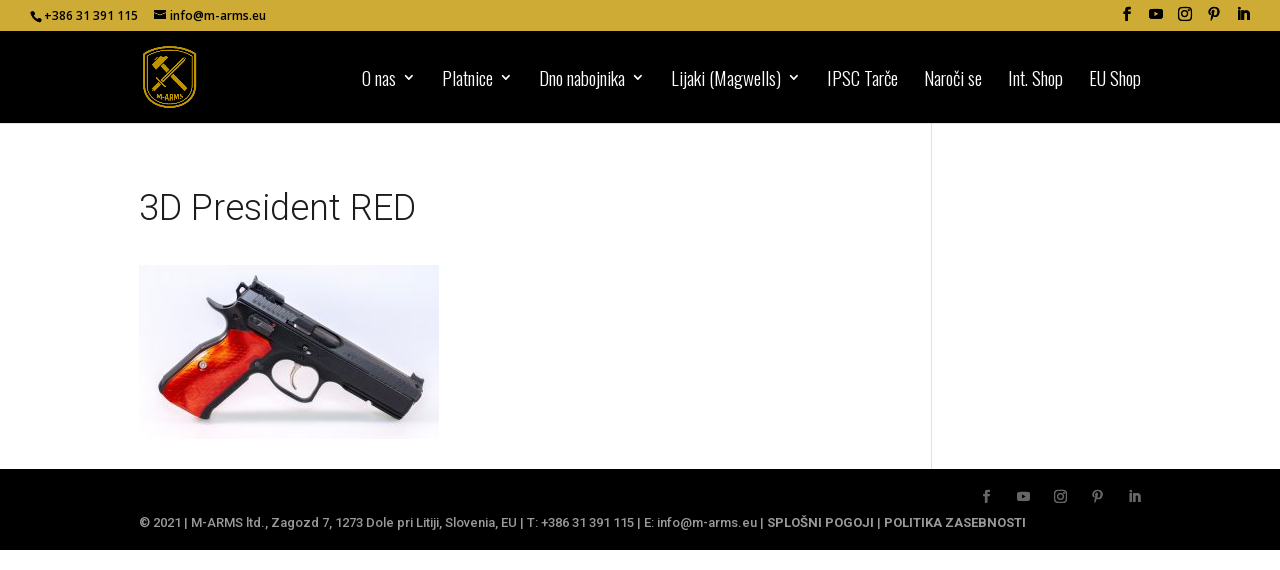

--- FILE ---
content_type: text/html; charset=UTF-8
request_url: https://slo.m-arms.eu/products/3d-president/3d-president-red/
body_size: 7637
content:
<!DOCTYPE html>
<!--[if IE 6]>
<html id="ie6" lang="sl-SI">
<![endif]-->
<!--[if IE 7]>
<html id="ie7" lang="sl-SI">
<![endif]-->
<!--[if IE 8]>
<html id="ie8" lang="sl-SI">
<![endif]-->
<!--[if !(IE 6) | !(IE 7) | !(IE 8)  ]><!-->
<html lang="sl-SI">
<!--<![endif]-->
<head>
	<meta charset="UTF-8" />
			
	<meta http-equiv="X-UA-Compatible" content="IE=edge">
	<link rel="pingback" href="https://slo.m-arms.eu/xmlrpc.php" />

		<!--[if lt IE 9]>
	<script src="https://slo.m-arms.eu/wp-content/themes/Divi/js/html5.js" type="text/javascript"></script>
	<![endif]-->

	<script type="text/javascript">
		document.documentElement.className = 'js';
	</script>

	<script>var et_site_url='https://slo.m-arms.eu';var et_post_id='1849';function et_core_page_resource_fallback(a,b){"undefined"===typeof b&&(b=a.sheet.cssRules&&0===a.sheet.cssRules.length);b&&(a.onerror=null,a.onload=null,a.href?a.href=et_site_url+"/?et_core_page_resource="+a.id+et_post_id:a.src&&(a.src=et_site_url+"/?et_core_page_resource="+a.id+et_post_id))}
</script><title>3D President RED | M-ARMS</title>
<meta name='robots' content='max-image-preview:large' />
<link rel='dns-prefetch' href='//fonts.googleapis.com' />
<link rel='dns-prefetch' href='//s.w.org' />
<link rel="alternate" type="application/rss+xml" title="M-ARMS &raquo; Vir" href="https://slo.m-arms.eu/feed/" />
		<script type="text/javascript">
			window._wpemojiSettings = {"baseUrl":"https:\/\/s.w.org\/images\/core\/emoji\/13.0.1\/72x72\/","ext":".png","svgUrl":"https:\/\/s.w.org\/images\/core\/emoji\/13.0.1\/svg\/","svgExt":".svg","source":{"concatemoji":"https:\/\/slo.m-arms.eu\/wp-includes\/js\/wp-emoji-release.min.js?ver=5.7.14"}};
			!function(e,a,t){var n,r,o,i=a.createElement("canvas"),p=i.getContext&&i.getContext("2d");function s(e,t){var a=String.fromCharCode;p.clearRect(0,0,i.width,i.height),p.fillText(a.apply(this,e),0,0);e=i.toDataURL();return p.clearRect(0,0,i.width,i.height),p.fillText(a.apply(this,t),0,0),e===i.toDataURL()}function c(e){var t=a.createElement("script");t.src=e,t.defer=t.type="text/javascript",a.getElementsByTagName("head")[0].appendChild(t)}for(o=Array("flag","emoji"),t.supports={everything:!0,everythingExceptFlag:!0},r=0;r<o.length;r++)t.supports[o[r]]=function(e){if(!p||!p.fillText)return!1;switch(p.textBaseline="top",p.font="600 32px Arial",e){case"flag":return s([127987,65039,8205,9895,65039],[127987,65039,8203,9895,65039])?!1:!s([55356,56826,55356,56819],[55356,56826,8203,55356,56819])&&!s([55356,57332,56128,56423,56128,56418,56128,56421,56128,56430,56128,56423,56128,56447],[55356,57332,8203,56128,56423,8203,56128,56418,8203,56128,56421,8203,56128,56430,8203,56128,56423,8203,56128,56447]);case"emoji":return!s([55357,56424,8205,55356,57212],[55357,56424,8203,55356,57212])}return!1}(o[r]),t.supports.everything=t.supports.everything&&t.supports[o[r]],"flag"!==o[r]&&(t.supports.everythingExceptFlag=t.supports.everythingExceptFlag&&t.supports[o[r]]);t.supports.everythingExceptFlag=t.supports.everythingExceptFlag&&!t.supports.flag,t.DOMReady=!1,t.readyCallback=function(){t.DOMReady=!0},t.supports.everything||(n=function(){t.readyCallback()},a.addEventListener?(a.addEventListener("DOMContentLoaded",n,!1),e.addEventListener("load",n,!1)):(e.attachEvent("onload",n),a.attachEvent("onreadystatechange",function(){"complete"===a.readyState&&t.readyCallback()})),(n=t.source||{}).concatemoji?c(n.concatemoji):n.wpemoji&&n.twemoji&&(c(n.twemoji),c(n.wpemoji)))}(window,document,window._wpemojiSettings);
		</script>
		<meta content="Divi Child v.3.0.75.1505807138" name="generator"/><style type="text/css">
img.wp-smiley,
img.emoji {
	display: inline !important;
	border: none !important;
	box-shadow: none !important;
	height: 1em !important;
	width: 1em !important;
	margin: 0 .07em !important;
	vertical-align: -0.1em !important;
	background: none !important;
	padding: 0 !important;
}
</style>
	<link rel='stylesheet' id='wp-block-library-css'  href='https://slo.m-arms.eu/wp-includes/css/dist/block-library/style.min.css?ver=5.7.14' type='text/css' media='all' />
<link rel='stylesheet' id='contact-form-7-css'  href='https://slo.m-arms.eu/wp-content/plugins/contact-form-7/includes/css/styles.css?ver=5.5.3' type='text/css' media='all' />
<link rel='stylesheet' id='foobox-free-min-css'  href='https://slo.m-arms.eu/wp-content/plugins/foobox-image-lightbox/free/css/foobox.free.min.css?ver=2.7.16' type='text/css' media='all' />
<link rel='stylesheet' id='rs-plugin-settings-css'  href='https://slo.m-arms.eu/wp-content/plugins/revslider/public/assets/css/settings.css?ver=5.4.5.2' type='text/css' media='all' />
<style id='rs-plugin-settings-inline-css' type='text/css'>
#rs-demo-id {}
</style>
<link rel='stylesheet' id='chld_thm_cfg_parent-css'  href='https://slo.m-arms.eu/wp-content/themes/Divi/style.css?ver=5.7.14' type='text/css' media='all' />
<link rel='stylesheet' id='divi-style-css'  href='https://slo.m-arms.eu/wp-content/themes/Divi-child/style.css?ver=3.0.75.1505807138' type='text/css' media='all' />
<link rel='stylesheet' id='et-builder-googlefonts-cached-css'  href='https://fonts.googleapis.com/css?family=Roboto:100,100italic,300,300italic,regular,italic,500,500italic,700,700italic,900,900italic|Oswald:200,300,regular,500,600,700|Open+Sans:300,300italic,regular,italic,600,600italic,700,700italic,800,800italic&#038;subset=latin-ext,greek,greek-ext,vietnamese,cyrillic,latin,cyrillic-ext&#038;display=swap' type='text/css' media='all' />
<link rel='stylesheet' id='dashicons-css'  href='https://slo.m-arms.eu/wp-includes/css/dashicons.min.css?ver=5.7.14' type='text/css' media='all' />
<script type='text/javascript' src='https://slo.m-arms.eu/wp-includes/js/jquery/jquery.min.js?ver=3.5.1' id='jquery-core-js'></script>
<script type='text/javascript' src='https://slo.m-arms.eu/wp-includes/js/jquery/jquery-migrate.min.js?ver=3.3.2' id='jquery-migrate-js'></script>
<script type='text/javascript' id='foobox-free-min-js-before'>
/* Run FooBox FREE (v2.7.16) */
var FOOBOX = window.FOOBOX = {
	ready: true,
	disableOthers: false,
	o: {wordpress: { enabled: true }, countMessage:'image %index of %total', excludes:'.fbx-link,.nofoobox,.nolightbox,a[href*="pinterest.com/pin/create/button/"]', affiliate : { enabled: false }},
	selectors: [
		".gallery", ".wp-block-gallery", ".wp-caption", ".wp-block-image", "a:has(img[class*=wp-image-])", ".foobox"
	],
	pre: function( $ ){
		// Custom JavaScript (Pre)
		
	},
	post: function( $ ){
		// Custom JavaScript (Post)
		
		// Custom Captions Code
		
	},
	custom: function( $ ){
		// Custom Extra JS
		
	}
};
</script>
<script type='text/javascript' src='https://slo.m-arms.eu/wp-content/plugins/foobox-image-lightbox/free/js/foobox.free.min.js?ver=2.7.16' id='foobox-free-min-js'></script>
<link rel="https://api.w.org/" href="https://slo.m-arms.eu/wp-json/" /><link rel="alternate" type="application/json" href="https://slo.m-arms.eu/wp-json/wp/v2/media/1849" /><link rel="EditURI" type="application/rsd+xml" title="RSD" href="https://slo.m-arms.eu/xmlrpc.php?rsd" />
<link rel="wlwmanifest" type="application/wlwmanifest+xml" href="https://slo.m-arms.eu/wp-includes/wlwmanifest.xml" /> 
<meta name="generator" content="WordPress 5.7.14" />
<link rel='shortlink' href='https://slo.m-arms.eu/?p=1849' />
<link rel="alternate" type="application/json+oembed" href="https://slo.m-arms.eu/wp-json/oembed/1.0/embed?url=https%3A%2F%2Fslo.m-arms.eu%2Fproducts%2F3d-president%2F3d-president-red%2F" />
<link rel="alternate" type="text/xml+oembed" href="https://slo.m-arms.eu/wp-json/oembed/1.0/embed?url=https%3A%2F%2Fslo.m-arms.eu%2Fproducts%2F3d-president%2F3d-president-red%2F&#038;format=xml" />
<link rel="preload" href="https://slo.m-arms.eu/wp-content/plugins/bloom/core/admin/fonts/modules.ttf" as="font" crossorigin="anonymous"><meta name="viewport" content="width=device-width, initial-scale=1.0, maximum-scale=1.0, user-scalable=0" /><meta name="generator" content="Powered by Slider Revolution 5.4.5.2 - responsive, Mobile-Friendly Slider Plugin for WordPress with comfortable drag and drop interface." />
<link rel="icon" href="https://slo.m-arms.eu/wp-content/uploads/2021/04/cropped-m-arms-3-32x32.png" sizes="32x32" />
<link rel="icon" href="https://slo.m-arms.eu/wp-content/uploads/2021/04/cropped-m-arms-3-192x192.png" sizes="192x192" />
<link rel="apple-touch-icon" href="https://slo.m-arms.eu/wp-content/uploads/2021/04/cropped-m-arms-3-180x180.png" />
<meta name="msapplication-TileImage" content="https://slo.m-arms.eu/wp-content/uploads/2021/04/cropped-m-arms-3-270x270.png" />
<script type="text/javascript">function setREVStartSize(e){
				try{ var i=jQuery(window).width(),t=9999,r=0,n=0,l=0,f=0,s=0,h=0;					
					if(e.responsiveLevels&&(jQuery.each(e.responsiveLevels,function(e,f){f>i&&(t=r=f,l=e),i>f&&f>r&&(r=f,n=e)}),t>r&&(l=n)),f=e.gridheight[l]||e.gridheight[0]||e.gridheight,s=e.gridwidth[l]||e.gridwidth[0]||e.gridwidth,h=i/s,h=h>1?1:h,f=Math.round(h*f),"fullscreen"==e.sliderLayout){var u=(e.c.width(),jQuery(window).height());if(void 0!=e.fullScreenOffsetContainer){var c=e.fullScreenOffsetContainer.split(",");if (c) jQuery.each(c,function(e,i){u=jQuery(i).length>0?u-jQuery(i).outerHeight(!0):u}),e.fullScreenOffset.split("%").length>1&&void 0!=e.fullScreenOffset&&e.fullScreenOffset.length>0?u-=jQuery(window).height()*parseInt(e.fullScreenOffset,0)/100:void 0!=e.fullScreenOffset&&e.fullScreenOffset.length>0&&(u-=parseInt(e.fullScreenOffset,0))}f=u}else void 0!=e.minHeight&&f<e.minHeight&&(f=e.minHeight);e.c.closest(".rev_slider_wrapper").css({height:f})					
				}catch(d){console.log("Failure at Presize of Slider:"+d)}
			};</script>
<link rel="stylesheet" id="et-divi-customizer-global-cached-inline-styles" href="https://slo.m-arms.eu/wp-content/et-cache/global/et-divi-customizer-global-17676019361322.min.css" onerror="et_core_page_resource_fallback(this, true)" onload="et_core_page_resource_fallback(this)" />	<meta name="p:domain_verify" content="dcfa082d0991716a753cdbc0da99d6ed"/>
</head>
<body class="attachment attachment-template-default attachmentid-1849 attachment-jpeg et_bloom et_pb_button_helper_class et_fullwidth_secondary_nav et_fixed_nav et_show_nav et_secondary_nav_enabled et_secondary_nav_two_panels et_primary_nav_dropdown_animation_fade et_secondary_nav_dropdown_animation_fade et_header_style_left et_pb_footer_columns1 et_cover_background et_pb_gutter osx et_pb_gutters3 et_smooth_scroll et_right_sidebar et_divi_theme et-db et_minified_js et_minified_css">
	<div id="page-container">

			<div id="top-header">
			<div class="container clearfix">

			
				<div id="et-info">
									<span id="et-info-phone">+386 31 391 115</span>
				
									<a href="mailto:info@m-arms.eu"><span id="et-info-email">info@m-arms.eu</span></a>
				
				<ul class="et-social-icons">

	<li class="et-social-icon et-social-facebook">
		<a href="https://www.facebook.com/MArmsEU/?ref=aymt_homepage_panel" class="icon">
			<span>Facebook</span>
		</a>
	</li>
	<li class="et-social-icon et-social-youtube">
		<a href="https://www.youtube.com/channel/UC_Y8KWe7Mc7IsmwPVq0_glQ" class="icon">
			<span>Google</span>
		</a>
	</li>
    	<li class="et-social-icon et-social-instagram">
		<a href="https://www.instagram.com/mandeljz/?hl=en" class="icon">
			<span>Google</span>
		</a>
	</li>	
    	<li class="et-social-icon et-social-pinterest">
		<a href="https://www.pinterest.com/marmseu/" class="icon">
			<span>Google</span>
		</a>
	</li>
    	<li class="et-social-icon et-social-linkedin">
		<a href="https://www.linkedin.com/company-beta/18141051/" class="icon">
			<span>Google</span>
		</a>
	</li>

</ul>				</div> <!-- #et-info -->

			
				<div id="et-secondary-menu">
				<div class="et_duplicate_social_icons">
								<ul class="et-social-icons">

	<li class="et-social-icon et-social-facebook">
		<a href="https://www.facebook.com/MArmsEU/?ref=aymt_homepage_panel" class="icon">
			<span>Facebook</span>
		</a>
	</li>
	<li class="et-social-icon et-social-youtube">
		<a href="https://www.youtube.com/channel/UC_Y8KWe7Mc7IsmwPVq0_glQ" class="icon">
			<span>Google</span>
		</a>
	</li>
    	<li class="et-social-icon et-social-instagram">
		<a href="https://www.instagram.com/mandeljz/?hl=en" class="icon">
			<span>Google</span>
		</a>
	</li>	
    	<li class="et-social-icon et-social-pinterest">
		<a href="https://www.pinterest.com/marmseu/" class="icon">
			<span>Google</span>
		</a>
	</li>
    	<li class="et-social-icon et-social-linkedin">
		<a href="https://www.linkedin.com/company-beta/18141051/" class="icon">
			<span>Google</span>
		</a>
	</li>

</ul>
							</div>				</div> <!-- #et-secondary-menu -->

			</div> <!-- .container -->
		</div> <!-- #top-header -->
	
	
		<header id="main-header" data-height-onload="78">
			<div class="container clearfix et_menu_container">
							<div class="logo_container">
					<span class="logo_helper"></span>
					<a href="https://slo.m-arms.eu/">
						<img src="https://slo.m-arms.eu/wp-content/uploads/2017/10/m-arms-3.png" alt="M-ARMS" id="logo" data-height-percentage="67" />
					</a>
				</div>
				<div id="et-top-navigation" data-height="78" data-fixed-height="40">
											<nav id="top-menu-nav">
						<ul id="top-menu" class="nav"><li id="menu-item-352" class="menu-item menu-item-type-post_type menu-item-object-page menu-item-home menu-item-has-children menu-item-352"><a href="https://slo.m-arms.eu/">O nas</a>
<ul class="sub-menu">
	<li id="menu-item-350" class="menu-item menu-item-type-post_type menu-item-object-page menu-item-350"><a href="https://slo.m-arms.eu/our-partners/">Naši partnerji in distributerji</a></li>
	<li id="menu-item-1669" class="menu-item menu-item-type-post_type menu-item-object-page menu-item-1669"><a href="https://slo.m-arms.eu/sponsored-shooters/">Sponzorirani strelci</a></li>
</ul>
</li>
<li id="menu-item-378" class="menu-item menu-item-type-custom menu-item-object-custom menu-item-has-children menu-item-378"><a>Platnice</a>
<ul class="sub-menu">
	<li id="menu-item-360" class="menu-item menu-item-type-post_type menu-item-object-page menu-item-360"><a href="https://slo.m-arms.eu/products/monarch-1-long/">Platnice za pištolo MONARCH 1 (Dolge) za CZ</a></li>
	<li id="menu-item-359" class="menu-item menu-item-type-post_type menu-item-object-page menu-item-359"><a href="https://slo.m-arms.eu/products/monarch-1-short/">Platnice za pištolo MONARCH 1 (Kratke) za CZ</a></li>
	<li id="menu-item-1585" class="menu-item menu-item-type-post_type menu-item-object-page menu-item-1585"><a href="https://slo.m-arms.eu/monarch-1-for-tanfoglio-small-frame/">Platnice za pištolo MONARCH 1 (Dolge) za Tanfoglio (small frame)</a></li>
	<li id="menu-item-358" class="menu-item menu-item-type-post_type menu-item-object-page menu-item-358"><a href="https://slo.m-arms.eu/products/monarch-2-shadow-2-only/">Platnice za pištolo MONARCH 2 (Samo za Shadow 2)</a></li>
	<li id="menu-item-1389" class="menu-item menu-item-type-post_type menu-item-object-page menu-item-1389"><a href="https://slo.m-arms.eu/products/monarch-2-1911-pistol-models/">Platnice za pištolo MONARCH 2 (Dolge) za 1911</a></li>
	<li id="menu-item-1608" class="menu-item menu-item-type-post_type menu-item-object-page menu-item-1608"><a href="https://slo.m-arms.eu/set-monarch-2-for-1911-grips-magwell/">Set MONARCH 2 (kratke platnice + lijak) za 1911</a></li>
	<li id="menu-item-1572" class="menu-item menu-item-type-post_type menu-item-object-page menu-item-1572"><a href="https://slo.m-arms.eu/products/3d-president/">Platnice 3D PRESIDENT (Dolge) za CZ</a></li>
	<li id="menu-item-3032" class="menu-item menu-item-type-post_type menu-item-object-page menu-item-3032"><a href="https://slo.m-arms.eu/products/3d-president-long-for-tanfoglio-sf/">Platnice 3D PRESIDENT (Dolge) za Tanfoglio (SF)</a></li>
	<li id="menu-item-3116" class="menu-item menu-item-type-post_type menu-item-object-page menu-item-3116"><a href="https://slo.m-arms.eu/products/3d-president-short-for-tanfoglio-sf/">Platnice 3D PRESIDENT (Kratke) za Tanfoglio (SF)</a></li>
</ul>
</li>
<li id="menu-item-379" class="menu-item menu-item-type-custom menu-item-object-custom menu-item-has-children menu-item-379"><a href="http://#">Dno nabojnika</a>
<ul class="sub-menu">
	<li id="menu-item-1238" class="menu-item menu-item-type-post_type menu-item-object-page menu-item-1238"><a href="https://slo.m-arms.eu/products/base-pads-for-1911/">Dno nabojnika za 1911</a></li>
	<li id="menu-item-1262" class="menu-item menu-item-type-post_type menu-item-object-page menu-item-1262"><a href="https://slo.m-arms.eu/products/base-pads-for-2011/">Dno nabojnika za 2011</a></li>
	<li id="menu-item-506" class="menu-item menu-item-type-post_type menu-item-object-page menu-item-506"><a href="https://slo.m-arms.eu/products/base-pads-3-rounds/">Dno nabojnika (+3 naboji)</a></li>
	<li id="menu-item-1329" class="menu-item menu-item-type-post_type menu-item-object-page menu-item-1329"><a href="https://slo.m-arms.eu/products/std-magwell-1-round/">Dno nabojnika STD MAGWELL (+1 naboj)</a></li>
	<li id="menu-item-1143" class="menu-item menu-item-type-post_type menu-item-object-page menu-item-1143"><a href="https://slo.m-arms.eu/products/std-retro-1-round/">Dno nabojnika STD RETRO (+1 naboj)</a></li>
	<li id="menu-item-1531" class="menu-item menu-item-type-post_type menu-item-object-page menu-item-1531"><a href="https://slo.m-arms.eu/products/std-evo-1-round/">Dno nabojnika STD EVO (+1 naboj)</a></li>
	<li id="menu-item-356" class="menu-item menu-item-type-post_type menu-item-object-page menu-item-356"><a href="https://slo.m-arms.eu/products/for-cz-tactical-sport/">Dno nabojnika za CZ TACTICAL SPORT (+1 naboj)</a></li>
	<li id="menu-item-357" class="menu-item menu-item-type-post_type menu-item-object-page menu-item-357"><a href="https://slo.m-arms.eu/products/classic-line-2-rounds/">Dno nabojnika CLASSIC LINE (+2 naboja)</a></li>
</ul>
</li>
<li id="menu-item-1274" class="menu-item menu-item-type-post_type menu-item-object-page menu-item-has-children menu-item-1274"><a href="https://slo.m-arms.eu/products/magwells/">Lijaki (Magwells)</a>
<ul class="sub-menu">
	<li id="menu-item-1277" class="menu-item menu-item-type-post_type menu-item-object-page menu-item-1277"><a href="https://slo.m-arms.eu/products/magwells/magwell-for-1911/">Za 1911</a></li>
</ul>
</li>
<li id="menu-item-353" class="menu-item menu-item-type-post_type menu-item-object-page menu-item-353"><a href="https://slo.m-arms.eu/products/ipsc-targets/">IPSC Tarče</a></li>
<li id="menu-item-349" class="menu-item menu-item-type-post_type menu-item-object-page menu-item-349"><a href="https://slo.m-arms.eu/subscribe/">Naroči se</a></li>
<li id="menu-item-3638" class="menu-item menu-item-type-custom menu-item-object-custom menu-item-3638"><a href="https://shop.m-arms.eu/">Int. Shop</a></li>
<li id="menu-item-3639" class="menu-item menu-item-type-custom menu-item-object-custom menu-item-3639"><a href="https://eushop.m-arms.eu/">EU Shop</a></li>
</ul>						</nav>
					
					
					
					
					<div id="et_mobile_nav_menu">
				<div class="mobile_nav closed">
					<span class="select_page">Select Page</span>
					<span class="mobile_menu_bar mobile_menu_bar_toggle"></span>
				</div>
			</div>				</div> <!-- #et-top-navigation -->
			</div> <!-- .container -->
			<div class="et_search_outer">
				<div class="container et_search_form_container">
					<form role="search" method="get" class="et-search-form" action="https://slo.m-arms.eu/">
					<input type="search" class="et-search-field" placeholder="Search &hellip;" value="" name="s" title="Search for:" />					</form>
					<span class="et_close_search_field"></span>
				</div>
			</div>
		</header> <!-- #main-header -->

		<div id="et-main-area">

<div id="main-content">


	<div class="container">
		<div id="content-area" class="clearfix">
			<div id="left-area">


			
				<article id="post-1849" class="post-1849 attachment type-attachment status-inherit hentry">

				
					<h1 class="entry-title main_title">3D President RED</h1>
				
				
					<div class="entry-content">
					<p class="attachment"><a href='https://slo.m-arms.eu/wp-content/uploads/2019/12/3D-President-RED.jpg'><img width="300" height="174" src="https://slo.m-arms.eu/wp-content/uploads/2019/12/3D-President-RED-300x174.jpg" class="attachment-medium size-medium" alt="" loading="lazy" srcset="https://slo.m-arms.eu/wp-content/uploads/2019/12/3D-President-RED-300x174.jpg 300w, https://slo.m-arms.eu/wp-content/uploads/2019/12/3D-President-RED-600x348.jpg 600w, https://slo.m-arms.eu/wp-content/uploads/2019/12/3D-President-RED-768x445.jpg 768w, https://slo.m-arms.eu/wp-content/uploads/2019/12/3D-President-RED-1024x593.jpg 1024w, https://slo.m-arms.eu/wp-content/uploads/2019/12/3D-President-RED-610x353.jpg 610w, https://slo.m-arms.eu/wp-content/uploads/2019/12/3D-President-RED-1080x626.jpg 1080w, https://slo.m-arms.eu/wp-content/uploads/2019/12/3D-President-RED.jpg 1200w" sizes="(max-width: 300px) 100vw, 300px" /></a></p>
<span class="et_bloom_bottom_trigger"></span>					</div> <!-- .entry-content -->

				
				</article> <!-- .et_pb_post -->

			

			</div> <!-- #left-area -->

				<div id="sidebar">
			</div> <!-- end #sidebar -->
		</div> <!-- #content-area -->
	</div> <!-- .container -->


</div> <!-- #main-content -->


	<span class="et_pb_scroll_top et-pb-icon"></span>


			<footer id="main-footer">
				

		
				<div id="footer-bottom">
					<div class="container clearfix">
				<ul class="et-social-icons">

	<li class="et-social-icon et-social-facebook">
		<a href="https://www.facebook.com/MArmsEU/?ref=aymt_homepage_panel" class="icon">
			<span>Facebook</span>
		</a>
	</li>
	<li class="et-social-icon et-social-youtube">
		<a href="https://www.youtube.com/channel/UC_Y8KWe7Mc7IsmwPVq0_glQ" class="icon">
			<span>Google</span>
		</a>
	</li>
    	<li class="et-social-icon et-social-instagram">
		<a href="https://www.instagram.com/mandeljz/?hl=en" class="icon">
			<span>Google</span>
		</a>
	</li>	
    	<li class="et-social-icon et-social-pinterest">
		<a href="https://www.pinterest.com/marmseu/" class="icon">
			<span>Google</span>
		</a>
	</li>
    	<li class="et-social-icon et-social-linkedin">
		<a href="https://www.linkedin.com/company-beta/18141051/" class="icon">
			<span>Google</span>
		</a>
	</li>

</ul><div id="footer-info">© 2021 | M-ARMS ltd., Zagozd 7, 1273 Dole pri Litiji, Slovenia, EU | T: +386 31 391 115 | E: info@m-arms.eu | <a href="https://slo.m-arms.eu/terms-and-conditions/">SPLOŠNI POGOJI</a> | <a href="https://slo.m-arms.eu/m-arms-privacy-policy-and-gdpr-regulation-policy/">POLITIKA ZASEBNOSTI</a></div>					</div>	<!-- .container -->
				</div>
			</footer> <!-- #main-footer -->
		</div> <!-- #et-main-area -->


	</div> <!-- #page-container -->

	<script>
  (function(i,s,o,g,r,a,m){i['GoogleAnalyticsObject']=r;i[r]=i[r]||function(){
  (i[r].q=i[r].q||[]).push(arguments)},i[r].l=1*new Date();a=s.createElement(o),
  m=s.getElementsByTagName(o)[0];a.async=1;a.src=g;m.parentNode.insertBefore(a,m)
  })(window,document,'script','https://www.google-analytics.com/analytics.js','ga');

  ga('create', 'UA-102035287-1', 'auto');
  ga('send', 'pageview');

</script><link rel='stylesheet' id='et-gf-open-sans-css'  href='https://fonts.googleapis.com/css?family=Open+Sans%3A400%2C700&#038;ver=1.3.12' type='text/css' media='all' />
<script type='text/javascript' src='https://slo.m-arms.eu/wp-includes/js/dist/vendor/wp-polyfill.min.js?ver=7.4.4' id='wp-polyfill-js'></script>
<script type='text/javascript' id='wp-polyfill-js-after'>
( 'fetch' in window ) || document.write( '<script src="https://slo.m-arms.eu/wp-includes/js/dist/vendor/wp-polyfill-fetch.min.js?ver=3.0.0"></scr' + 'ipt>' );( document.contains ) || document.write( '<script src="https://slo.m-arms.eu/wp-includes/js/dist/vendor/wp-polyfill-node-contains.min.js?ver=3.42.0"></scr' + 'ipt>' );( window.DOMRect ) || document.write( '<script src="https://slo.m-arms.eu/wp-includes/js/dist/vendor/wp-polyfill-dom-rect.min.js?ver=3.42.0"></scr' + 'ipt>' );( window.URL && window.URL.prototype && window.URLSearchParams ) || document.write( '<script src="https://slo.m-arms.eu/wp-includes/js/dist/vendor/wp-polyfill-url.min.js?ver=3.6.4"></scr' + 'ipt>' );( window.FormData && window.FormData.prototype.keys ) || document.write( '<script src="https://slo.m-arms.eu/wp-includes/js/dist/vendor/wp-polyfill-formdata.min.js?ver=3.0.12"></scr' + 'ipt>' );( Element.prototype.matches && Element.prototype.closest ) || document.write( '<script src="https://slo.m-arms.eu/wp-includes/js/dist/vendor/wp-polyfill-element-closest.min.js?ver=2.0.2"></scr' + 'ipt>' );( 'objectFit' in document.documentElement.style ) || document.write( '<script src="https://slo.m-arms.eu/wp-includes/js/dist/vendor/wp-polyfill-object-fit.min.js?ver=2.3.4"></scr' + 'ipt>' );
</script>
<script type='text/javascript' id='contact-form-7-js-extra'>
/* <![CDATA[ */
var wpcf7 = {"api":{"root":"https:\/\/slo.m-arms.eu\/wp-json\/","namespace":"contact-form-7\/v1"}};
/* ]]> */
</script>
<script type='text/javascript' src='https://slo.m-arms.eu/wp-content/plugins/contact-form-7/includes/js/index.js?ver=5.5.3' id='contact-form-7-js'></script>
<script type='text/javascript' src='https://slo.m-arms.eu/wp-content/plugins/revslider/public/assets/js/jquery.themepunch.tools.min.js?ver=5.4.5.2' defer='defer' id='tp-tools-js'></script>
<script type='text/javascript' src='https://slo.m-arms.eu/wp-content/plugins/revslider/public/assets/js/jquery.themepunch.revolution.min.js?ver=5.4.5.2' defer='defer' id='revmin-js'></script>
<script type='text/javascript' id='divi-custom-script-js-extra'>
/* <![CDATA[ */
var DIVI = {"item_count":"%d Item","items_count":"%d Items"};
var et_shortcodes_strings = {"previous":"Previous","next":"Next"};
var et_pb_custom = {"ajaxurl":"https:\/\/slo.m-arms.eu\/wp-admin\/admin-ajax.php","images_uri":"https:\/\/slo.m-arms.eu\/wp-content\/themes\/Divi\/images","builder_images_uri":"https:\/\/slo.m-arms.eu\/wp-content\/themes\/Divi\/includes\/builder\/images","et_frontend_nonce":"1e05d045c7","subscription_failed":"Please, check the fields below to make sure you entered the correct information.","et_ab_log_nonce":"c53fc29a94","fill_message":"Please, fill in the following fields:","contact_error_message":"Please, fix the following errors:","invalid":"Invalid email","captcha":"Captcha","prev":"Prev","previous":"Previous","next":"Next","wrong_captcha":"You entered the wrong number in captcha.","wrong_checkbox":"Checkbox","ignore_waypoints":"no","is_divi_theme_used":"1","widget_search_selector":".widget_search","ab_tests":[],"is_ab_testing_active":"","page_id":"1849","unique_test_id":"","ab_bounce_rate":"5","is_cache_plugin_active":"no","is_shortcode_tracking":"","tinymce_uri":""}; var et_builder_utils_params = {"condition":{"diviTheme":true,"extraTheme":false},"scrollLocations":["app","top"],"builderScrollLocations":{"desktop":"app","tablet":"app","phone":"app"},"onloadScrollLocation":"app","builderType":"fe"}; var et_frontend_scripts = {"builderCssContainerPrefix":"#et-boc","builderCssLayoutPrefix":"#et-boc .et-l"};
var et_pb_box_shadow_elements = [];
var et_pb_motion_elements = {"desktop":[],"tablet":[],"phone":[]};
var et_pb_sticky_elements = [];
/* ]]> */
</script>
<script type='text/javascript' src='https://slo.m-arms.eu/wp-content/themes/Divi/js/custom.unified.js?ver=4.9.2' id='divi-custom-script-js'></script>
<script type='text/javascript' id='et-builder-cpt-modules-wrapper-js-extra'>
/* <![CDATA[ */
var et_modules_wrapper = {"builderCssContainerPrefix":"#et-boc","builderCssLayoutPrefix":"#et-boc .et-l"};
/* ]]> */
</script>
<script type='text/javascript' src='https://slo.m-arms.eu/wp-content/themes/Divi/includes/builder/scripts/cpt-modules-wrapper.js?ver=4.9.2' id='et-builder-cpt-modules-wrapper-js'></script>
<script type='text/javascript' src='https://slo.m-arms.eu/wp-content/plugins/bloom/core/admin/js/common.js?ver=4.9.3' id='et-core-common-js'></script>
<script type='text/javascript' src='https://slo.m-arms.eu/wp-includes/js/wp-embed.min.js?ver=5.7.14' id='wp-embed-js'></script>

<!-- Go to www.addthis.com/dashboard to customize your tools -->
<script type="text/javascript" src="//s7.addthis.com/js/300/addthis_widget.js#pubid=ra-5a689360a24945bb"></script>


</body>
</html>

--- FILE ---
content_type: text/plain
request_url: https://www.google-analytics.com/j/collect?v=1&_v=j102&a=91999196&t=pageview&_s=1&dl=https%3A%2F%2Fslo.m-arms.eu%2Fproducts%2F3d-president%2F3d-president-red%2F&ul=en-us%40posix&dt=3D%20President%20RED%20%7C%20M-ARMS&sr=1280x720&vp=1280x720&_u=IEBAAEABAAAAACAAI~&jid=34508332&gjid=414445375&cid=1915644262.1769075114&tid=UA-102035287-1&_gid=427150140.1769075114&_r=1&_slc=1&z=1046715262
body_size: -450
content:
2,cG-HEFYZ1CFGE